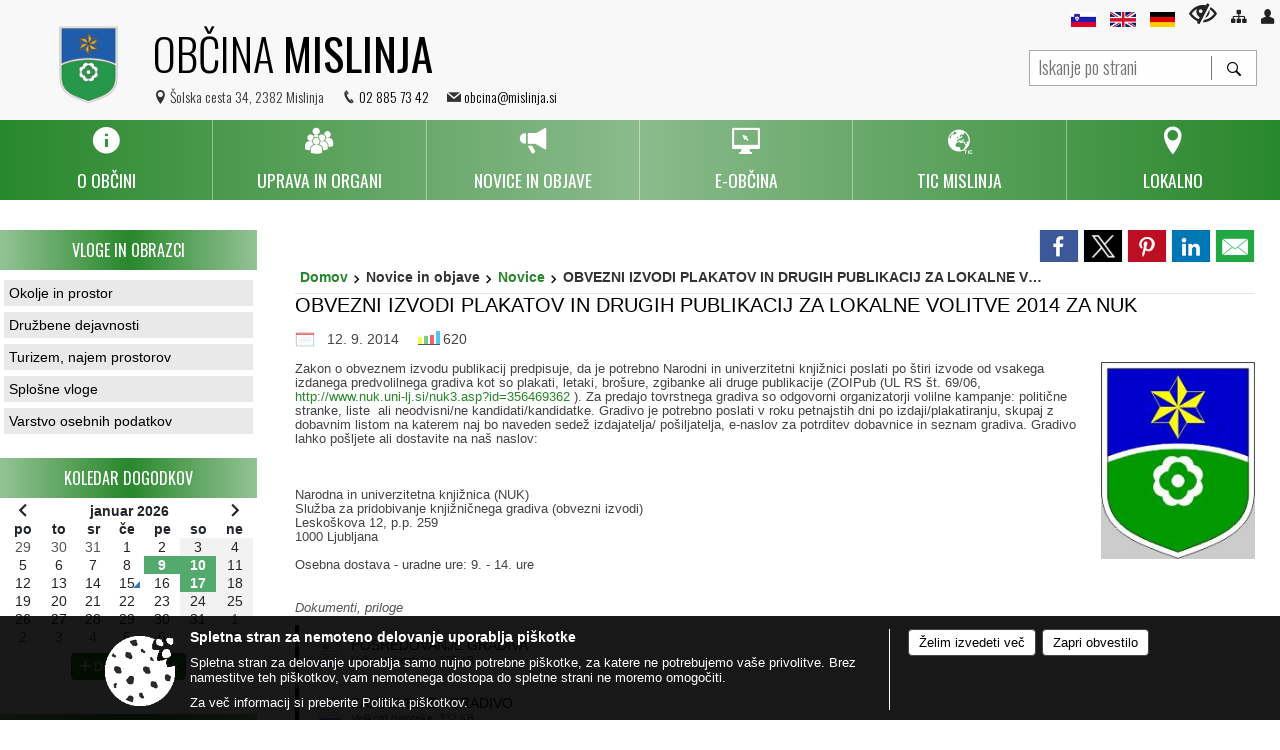

--- FILE ---
content_type: text/html; charset=utf-8
request_url: https://www.mislinja.si/objava/17994
body_size: 190365
content:



<!DOCTYPE html>
<html lang="sl">
<head prefix="og: https://ogp.me/ns#">
    <meta charset="utf-8" />
    <meta property="og:type" content="website" />
    <title>OBVEZNI IZVODI PLAKATOV IN DRUGIH PUBLIKACIJ ZA LOKALNE VOLITVE 2014 ZA NUK - mislinja.si</title>
    <meta property="og:title" content="OBVEZNI IZVODI PLAKATOV IN DRUGIH PUBLIKACIJ ZA LOKALNE VOLITVE 2014 ZA NUK - mislinja.si" />
    <meta property="fb:app_id" content="1414532895426376" />
    <meta name="copyright" content="Copyright Sigmateh, 2025. Vse pravice pridržane.">
    <meta name="author" content="E-občina">
    <meta name="description" content="Zakon o obveznem izvodu publikacij predpisuje, da je potrebno Narodni in univerzitetni knjižnici poslati po &amp;scaron;tiri izvode od vsakega izdanega predvolilnega gradiva kot so plakati, letaki, bro&amp;scaron;ure, zgibanke ali druge publikacije (ZOIPub (UL RS &amp;scaron;t. 69/06, http://www.nuk.uni-lj.si/nuk3.asp?id=356469362 ). Za predajo tovrstnega gradiva so odgovorni organizatorji volilne kampanje: politične stranke, liste  ali neodvisni/ne kandidati/kandidatke. Gradivo je potrebno poslati v roku..." />
    <meta property="og:description" content="Zakon o obveznem izvodu publikacij predpisuje, da je potrebno Narodni in univerzitetni knjižnici poslati po &amp;scaron;tiri izvode od vsakega izdanega predvolilnega gradiva kot so plakati, letaki, bro&amp;scaron;ure, zgibanke ali druge publikacije (ZOIPub (UL RS &amp;scaron;t. 69/06, http://www.nuk.uni-lj.si/nuk3.asp?id=356469362 ). Za predajo tovrstnega gradiva so odgovorni organizatorji volilne kampanje: politične stranke, liste  ali neodvisni/ne kandidati/kandidatke. Gradivo je potrebno poslati v roku..." />
    <meta name="keywords" content="novice, aktualno dogajanje, novice v regiji, obcinske novice, občinske novice, oglasna deska, dogajanje v obcini, dogajanje v občini, obcinska stran, občinska stran, novosti v obcini, novosti v občini, Mislinja, Občina Mislinja" />
    <meta name="viewport" content="width=device-width, initial-scale=1.0" />
        <meta name="facebook-domain-verification" content="m7mhu9pg7a9qdrpy2ccneuyjbixnpq" />
    
    
                    <meta property="og:url" content="https://www.mislinja.si/objava/17994" />
                    <meta property="og:image" content="http://www.mislinja.si/favicons/mislinja/mstile-150x150.png" />
                

            <link rel="shortcut icon" href="/favicons/mislinja/favicon.ico?v=7kxM7lPYPq">
        <link rel="canonical" href="https://www.mislinja.si/objava/17994" />
        <link rel="sitemap" type="application/xml" title="Sitemap" href="/sitemapxml">

    <script src="/bundles/jquerybasic?v=390"></script>

    <script src="/bundles/bootstrap?v=390"></script>


    <!--[if lte IE 9]>
        <link href="/Scripts/animateit/iefix?v=WVNPMo8DK8TNI_w7e8_RCm17J9vKRIQ26uWUHEE5Dy01" rel="stylesheet"/>

    <![endif]-->
    <link href="/Content/osnovno?v=390" rel="stylesheet"/>

    <link href="/Content/bootstrap/bootstrap.min.css?v=390" rel="stylesheet"/>


    <script type="text/javascript">
        window.addEventListener("DOMContentLoaded", function () {
            if (window.navigator.userAgent.indexOf("Trident/") > 0) {
                alert("Ker za brskanje uporabljate starejšo različico spletnega brskalnika, vse funkcionalnosti spletnega mesta morda ne bodo na voljo. Predlagamo, da namestite Microsoft EDGE, Mozilla Firefox, Google Chrome ali katerega od drugih sodobnih spletnih brskalnikov.");
            }
        });
    </script>

    <script class="structured-data-org" type="application/ld+json">
        {
        "@context":"https://schema.org",
        "@type":"Organization",
        "name":"Občina Mislinja",
        "legalName":"Občina Mislinja",
        "url":"https://www.mislinja.si",
        "logo":"https://e-obcina.si/Images/Grbi/mislinja.png",
        "contactPoint":
        {"@type":"ContactPoint","contactType":"Spletna stran Občine Mislinja","telephone":"[02 885 73 42]","email":"obcina@mislinja.si"}
        }
    </script>



        <link href="/Content/TinyMce/tinymce.min.css" rel="stylesheet" type="text/css" />

            <link href="/Content/Glave/advancedextended5.min.css" rel="stylesheet" type="text/css" />
        <link href="/Content/Personalized/90.min.css" rel="stylesheet" type="text/css" />


    <link rel="stylesheet" href="/Fonts/eoicons/eoicons.css" />

    
    <link href="/Content/Responsive/novica?v=StFp0hTnC6woZi59JX9mogjjEoQcv0xHXfZK_LtP9O01" rel="stylesheet"/>


</head>
<body class="subpage    sl-SI">


    <div id="menu_mobile">
        <div id="header">
            <a href="#menu-left" class="eoicons eoicon-list" style="left: 0;" title="Meni - levo" aria-label="Meni - levo"></a>

                <div id="mobile_languages">
                        <a  href="/Home?lang=sl">
                            <span class="flag sl-SI" title="Slovensko"></span>
                        </a>
                                                                <a  href="/objava/96044">
                            <span class="flag en-GB" title="English"></span>
                        </a>
                                            <a  href="/objava/96045">
                            <span class="flag de-DE" title="Deutsch"></span>
                        </a>
                                                                                                </div>
            
            <a href="#menu-right" class="eoicons eoicon-user2" style="right: 0;" title="Meni - desno" aria-label="Meni - desno"></a>

        </div>

        <nav id="menu-left" role="navigation" aria-label="Glavna navigacija">
            <ul>
                        <li>
                                    <span>O OBČINI</span>
                                                            <ul>
                                        <li>
                                                <span>Predstavitev občine</span>

                                                <ul>
                                                            <li><a href="/objave/175" target="_self">Splošna predstavitev</a></li>
                                                            <li><a href="/objave/347" target="_self">Vizitka občine</a></li>
                                                            <li><a href="/objave/172" target="_self">Naselja v občini</a></li>
                                                            <li><a href="/objave/191" target="_self">Občinski praznik</a></li>
                                                            <li><a href="/objave/187" target="_self">Simboli občine</a></li>
                                                </ul>
                                        </li>
                                        <li>
                                                <a href="/gdpr" target="_self">Varstvo osebnih podatkov</a>

                                        </li>
                                        <li>
                                                <a href="/katalogjavnegaznacaja" target="_self">Informacije javnega značaja</a>

                                        </li>
                                        <li>
                                                <a href="/objave/161" target="_self">Proračuni občine</a>

                                        </li>
                                        <li>
                                                <a href="/objava/96037" target="_self">Civilna zaščita</a>

                                        </li>
                                        <li>
                                                <a href="/objave/188" target="_self">Častni občani in prejemniki priznanj</a>

                                        </li>
                                        <li>
                                                <a href="/objave/185" target="_self">Občinski predpisi</a>

                                        </li>
                                        <li>
                                                <a href="/objave/177" target="_self">Strateški dokumenti</a>

                                        </li>
                                        <li>
                                                <a href="/objave/107" target="_self">Občinski prostorski akti</a>

                                        </li>
                                </ul>
                        </li>
                        <li>
                                    <span>UPRAVA IN ORGANI</span>
                                                            <ul>
                                        <li>
                                                <span>Občinska uprava</span>

                                                <ul>
                                                            <li><a href="/objave/230" target="_self">Imenik zaposlenih</a></li>
                                                            <li><a href="/objave/200" target="_self">Naloge in pristojnosti</a></li>
                                                </ul>
                                        </li>
                                        <li>
                                                <span>Župan</span>

                                                <ul>
                                                            <li><a href="/objave/176" target="_self">Predstavitev župana</a></li>
                                                            <li><a href="/objava/57288" target="_self">Komisije in odbori</a></li>
                                                </ul>
                                        </li>
                                        <li>
                                                <a href="/objave/294" target="_self">Podžupani</a>

                                        </li>
                                        <li>
                                                <span>Občinski svet</span>

                                                <ul>
                                                            <li><a href="/objave/229" target="_self">Sestava - člani</a></li>
                                                            <li><a href="/objave/76" target="_self">Seje (gradivo in zapisniki)</a></li>
                                                            <li><a href="/objave/131" target="_self">Potrjeni zapisniki sej občinskega sveta </a></li>
                                                            <li><a href="/objava/57315" target="_self">Statut in poslovnik</a></li>
                                                            <li><a href="http://www.lex-localis.info/KatalogInformacij/KatalogDrevo.aspx?SectionID=53a5d36e-f41e-41a2-b72e-c6c358e0cf25" target="_blank">Občinski predpisi</a></li>
                                                </ul>
                                        </li>
                                        <li>
                                                <span>Odbori in komisije</span>

                                                <ul>
                                                            <li><a href="/objave/115?subcategory=143" target="_self">Seznam komisij in odborov, ki jih imenuje občinski svet</a></li>
                                                            <li><a href="/objave/115?subcategory=148" target="_self">Seznam komisij in odborov, ki jih imenuje župan</a></li>
                                                            <li><a href="/objava/738426" target="_self">Potrjeni zapisniki sej odborov občinskega sveta</a></li>
                                                </ul>
                                        </li>
                                        <li>
                                                <a href="/objava/95694" target="_self">Nadzorni odbor</a>

                                        </li>
                                        <li>
                                                <a href="/objava/62254" target="_self">Občinska volilna komisija</a>

                                        </li>
                                        <li>
                                                <a href="/objava/57293" target="_self">Medobčinski inšpektorat</a>

                                        </li>
                                </ul>
                        </li>
                        <li>
                                    <span>NOVICE IN OBJAVE</span>
                                                            <ul>
                                        <li>
                                                <a href="/objave/8" target="_self">Novice</a>

                                        </li>
                                        <li>
                                                <a href="/objave/38" target="_self">Lokalni utrip</a>

                                        </li>
                                        <li>
                                                <a href="/objave/43" target="_self">Dogodki v občini</a>

                                        </li>
                                        <li>
                                                <a href="/objave/274" target="_self">Zapore cest</a>

                                        </li>
                                        <li>
                                                <a href="/objave/58" target="_self">Javni razpisi in naročila</a>

                                        </li>
                                        <li>
                                                <a href="/objave/46" target="_self">Projekti in investicije</a>

                                        </li>
                                        <li>
                                                <a href="/objave/63" target="_self">Občinski časopisi</a>

                                        </li>
                                        <li>
                                                <a href="/objave/76" target="_self">Seje občinskega sveta</a>

                                        </li>
                                </ul>
                        </li>
                        <li>
                                    <span>E-OBČINA</span>
                                                            <ul>
                                        <li>
                                                <a href="/objave/364" target="_self">Vloge in obrazci</a>

                                        </li>
                                        <li>
                                                <a href="/objave/391" target="_self">Predlogi in prijave</a>

                                        </li>
                                        <li>
                                                <a href="/objave/404" target="_self">Vprašajte - Občina odgovarja</a>

                                        </li>
                                </ul>
                        </li>
                        <li>
                                <a href="/" target="_self">
                                    <span>TIC MISLINJA</span>
                                </a>
                                                            <ul>
                                        <li>
                                                <a href="/objava/959454" target="_self">O nas</a>

                                        </li>
                                        <li>
                                                <a href="/objave/95" target="_self">Prenočišča</a>

                                        </li>
                                        <li>
                                                <a href="/objave/112" target="_self">Gostinstvo in kulinarika</a>

                                        </li>
                                        <li>
                                                <a href="/objave/91" target="_self">Turizem - znamenitosti</a>

                                        </li>
                                        <li>
                                                <a href="/files/custom/90/360VP/Obcina_Mislinja_MiT-360VP.html" target="_self">Virtualna panorama</a>

                                        </li>
                                        <li>
                                                <a href="/objave/104?subcategory=71" target="_self">Pohodne poti</a>

                                        </li>
                                </ul>
                        </li>
                        <li>
                                    <span>LOKALNO</span>
                                                            <ul>
                                        <li>
                                                <a href="/objave/49" target="_self">Društva v občini</a>

                                        </li>
                                        <li>
                                                <a href="/objave/48" target="_self">Vaške skupnosti</a>

                                        </li>
                                        <li>
                                                <a href="/objava/57302" target="_self">Gasilstvo v občini</a>

                                        </li>
                                        <li>
                                                <a href="/objave/51" target="_self">Javni zavodi in podjetja</a>

                                        </li>
                                        <li>
                                                <a href="/objave/53" target="_self">Pomembne številke</a>

                                        </li>
                                        <li>
                                                <a href="/objava/237259" target="_self">Mislinja zdravo mesto</a>

                                        </li>
                                        <li>
                                                <a href="/objave/171" target="_self">Lokacije defibrilatorjev</a>

                                        </li>
                                </ul>
                        </li>

            </ul>
        </nav>

        <nav id="menu-right" role="navigation" aria-label="Nastavitve">
            <ul>
                    <li>
                        <a id="login-link-mobile" href="/Prijava">Prijava</a>
                        <script type="text/javascript">
                            $(function () {
                                $("#login-link-mobile").prop("href", "/prijava?ReturnUrl=" + window.location.pathname);
                            });
                        </script>
                    </li>
                    <li>
                        <a href="/Registracija">Registracija</a>
                    </li>
            </ul>
        </nav>
    </div>
    <script type="text/javascript">
        $(function () {
            $("#menu-left .mm-btn_close").removeClass("mm-btn_close").addClass("mm-btn_search");
            $("#menu-left .mm-btn_search").attr("href", "javascript:void(0);");

            $(document).on("click", "#menu-left .mm-btn_search", function () {
                $("#menu-left .mm-searchfield").submit();
            });

            $("nav#menu-left .mm-navbars_top .mm-navbar .mm-btn_search").removeAttr("aria-owns"); // brez tega je celotna stran aria-hidden=true
        })



        document.addEventListener(
            "DOMContentLoaded", () => {
            new Mmenu("nav#menu-left", {
                "offCanvas": {
                    "position": "left-front"
                },
                "theme": "dark",
                "navbar": {
                    "title": "Glavni meni"
                },
                "navbars": [
                    {
                        "position": "top",
                        "content": [
                            "searchfield"
                        ]
                    }

,{"position": "bottom","content": ["<a class='eoicons eoicon-facebook' href='https://www.facebook.com/obcinamislinja/'></a>","<a class='eoicons eoicon-phone2' href='tel:02 885 73 42'></a>","<a class='eoicons eoicon-mail' href='mailto:obcina@mislinja.si'></a>"]}                ],
                "searchfield": {
                    placeholder: "Začni iskanje...",
                    title: "Za pričetek iskanja kliknite na puščico >",
                    noResults: "",
                    add: true,
                    search: false,
                    searchIn: "#abc123"
                }
            }, {
                "searchfield": {
                    "form": {
                        action: "/search",
                        method: "get"
                    },
                    "input": {
                        type: "text",
                        name: "search_term",
                        id: "searchform"
                    },
                    "submit": true
                }
            });

            new Mmenu("nav#menu-right", {
                "offCanvas": {
                    "position": "right-front"
                },
                "theme": "dark",
                "navbar": {
                    "title": "Uporabnik"
                }
            });

            if ($("#vsebina .modal").length > 0) {
                $.each($("#vsebina .modal"), function () {
                    $(this).appendTo("body");
                });
            }
        });
    </script>
    <style type="text/css">
        .mm-navbars.mm-navbars--bottom {
            font-size: 1.5rem;
        }
    </style>


<div id="head-container" class="headstyle-advancedextended5 d-print-none">
    <div id="glava">
        <a id="jump-to-main-content" href="#maincontent" aria-label="Skok na vsebino">Skok na vsebino</a>

        <div class="head-inner-container">
            <ul class="skrij_pod_715">
                    <li>
                        <a  href="/Home?lang=sl">
                            <img src="/Images/Design/Languages/si.png" alt="Slovenski" style="margin-top: 2px; height: 15px;" />
                        </a>
                    </li>
                                    <li>
                        <a  href="/objava/96044">
                            <img src="/Images/Design/Languages/en.png" alt="English" style="margin-top: 2px; height: 15px;" />
                        </a>
                    </li>
                                    <li>
                        <a  href="/objava/96045">
                            <img src="/Images/Design/Languages/de.png" alt="Deutsch" style="margin-top: 2px; height: 15px;" />
                        </a>
                    </li>
                                                                                                                    <li>
                        <a class="eoicons eoicon-blind" href="#" onclick="$('#bps_control').modal('show');" title="Uporabniki z različnimi oblikami oviranosti"></a>
                    </li>
                    <li>
                        <a class="eoicons eoicon-sitemap" href="/sitemap" title="Kazalo strani"></a>
                    </li>
                                    <li class="skrij_pod_715">
                        <a class="eoicons eoicon-user" id="login-link" href="/prijava" title="Prijava"></a>
                        <script type="text/javascript">
                            $(function () {
                                $("#login-link").prop("href", "/prijava?ReturnUrl=" + window.location.pathname);
                            });
                        </script>
                    </li>
            </ul>
            <div id="logo_container">
<div id="searchbar_header">
    <form id="search_form" method="GET" action="/search">
        <div>
            <input aria-label="Iskanje po strani" type="text" id="search_term" name="search_term" placeholder="Iskanje po strani" maxlength="100" title="Iskanje po strani" />
            <button aria-label="Išči" id="search_btn" type="submit" class="color1_border_left" value="">
                <span class="eoicons eoicon-search"></span>
            </button>
        </div>
    </form>
</div>

<script type="text/javascript">
    $(document).on("submit", "#search_form", function (e) {
        if ($("#search_form #search_term").val().length < 3) {
            e.preventDefault();
            alert("Iskalni niz mora biti dolg najmanj tri znake!");
        }
    });
</script>                <a href="/">
                        <img alt="Grb Občine Mislinja" id="logo" src="/Images/Grbi/mislinja.png" />
                                            <div class="municipality_name">
                            <span class="municipality_word">
Občina                            </span>
                            Mislinja
                        </div>
                </a>
<div id="short_contact_info">
        <div id="address">
            <label class="eoicons eoicon-location"></label>
            <span>Šolska cesta 34, 2382 Mislinja</span>
        </div>
            <div id="phone">
            <label class="eoicons eoicon-phone2"></label>
            <a href="tel:02 885 73 42">02 885 73 42</a>
        </div>
                <div id="email">
            <label class="eoicons eoicon-mail"></label>
                <a href="mailto:obcina@mislinja.si">obcina@mislinja.si</a>
        </div>
</div>                            </div>
            <div id="top_menu_container">
                <ul id="top_menu" class="skrij_pod_815">

                    

<li class="razteg"></li>
                </ul>
            </div>
        </div>
    </div>


    <div id="photo_swap">
        <div id="additional_element"></div>
    </div>

    <style type="text/css">
        #menu_desktop > div .MeniClass #main_menu > li {
            width: 16.6666666666667%;
        }
    </style>

        <div id="main_menu_container">
            
<div id="menu_desktop">
    <div>
        <div class="MeniClass" role="navigation" aria-label="Glavna navigacija">
            <ul id="main_menu" role="menubar">
                        <li role="none">
                                <a role="menuitem" href="javascript:void(0);" target="_self" class="menu_title" aria-haspopup="true" tabindex="0">
                                        <span class="menu_icon eoicons eoicon-info"></span>
                                    <span class="menu_title_text">O OBČINI</span>
                                </a>
                                                            <ul role="menu" class="menu_column color1_dark">
                                        <li role="none">
                                                <a role="menuitem" aria-haspopup="true" href="javascript:void(0);">Predstavitev občine</a>

                                                <ul role="menu" class="submenu" style="margin: 0; padding: 0;">
                                                            <li role="none"><a role="menuitem" href="/objave/175" target="_self">Splošna predstavitev</a></li>
                                                            <li role="none"><a role="menuitem" href="/objave/347" target="_self">Vizitka občine</a></li>
                                                            <li role="none"><a role="menuitem" href="/objave/172" target="_self">Naselja v občini</a></li>
                                                            <li role="none"><a role="menuitem" href="/objave/191" target="_self">Občinski praznik</a></li>
                                                            <li role="none"><a role="menuitem" href="/objave/187" target="_self">Simboli občine</a></li>
                                                </ul>
                                        </li>
                                        <li role="none">
                                                <a role="menuitem" aria-haspopup="false" href="/gdpr" target="_self">Varstvo osebnih podatkov</a>

                                        </li>
                                        <li role="none">
                                                <a role="menuitem" aria-haspopup="false" href="/katalogjavnegaznacaja" target="_self">Informacije javnega značaja</a>

                                        </li>
                                        <li role="none">
                                                <a role="menuitem" aria-haspopup="false" href="/objave/161" target="_self">Proračuni občine</a>

                                        </li>
                                        <li role="none">
                                                <a role="menuitem" aria-haspopup="false" href="/objava/96037" target="_self">Civilna zaščita</a>

                                        </li>
                                        <li role="none">
                                                <a role="menuitem" aria-haspopup="false" href="/objave/188" target="_self">Častni občani in prejemniki priznanj</a>

                                        </li>
                                        <li role="none">
                                                <a role="menuitem" aria-haspopup="false" href="/objave/185" target="_self">Občinski predpisi</a>

                                        </li>
                                        <li role="none">
                                                <a role="menuitem" aria-haspopup="false" href="/objave/177" target="_self">Strateški dokumenti</a>

                                        </li>
                                        <li role="none">
                                                <a role="menuitem" aria-haspopup="false" href="/objave/107" target="_self">Občinski prostorski akti</a>

                                        </li>
                                </ul>
                        </li>
                        <li role="none">
                                <a role="menuitem" href="javascript:void(0);" target="_self" class="menu_title" aria-haspopup="true" tabindex="0">
                                        <span class="menu_icon eoicons eoicon-users"></span>
                                    <span class="menu_title_text">UPRAVA IN ORGANI</span>
                                </a>
                                                            <ul role="menu" class="menu_column color1_dark">
                                        <li role="none">
                                                <a role="menuitem" aria-haspopup="true" href="javascript:void(0);">Občinska uprava</a>

                                                <ul role="menu" class="submenu" style="margin: 0; padding: 0;">
                                                            <li role="none"><a role="menuitem" href="/objave/230" target="_self">Imenik zaposlenih</a></li>
                                                            <li role="none"><a role="menuitem" href="/objave/200" target="_self">Naloge in pristojnosti</a></li>
                                                </ul>
                                        </li>
                                        <li role="none">
                                                <a role="menuitem" aria-haspopup="true" href="javascript:void(0);">Župan</a>

                                                <ul role="menu" class="submenu" style="margin: 0; padding: 0;">
                                                            <li role="none"><a role="menuitem" href="/objave/176" target="_self">Predstavitev župana</a></li>
                                                            <li role="none"><a role="menuitem" href="/objava/57288" target="_self">Komisije in odbori</a></li>
                                                </ul>
                                        </li>
                                        <li role="none">
                                                <a role="menuitem" aria-haspopup="false" href="/objave/294" target="_self">Podžupani</a>

                                        </li>
                                        <li role="none">
                                                <a role="menuitem" aria-haspopup="true" href="javascript:void(0);">Občinski svet</a>

                                                <ul role="menu" class="submenu" style="margin: 0; padding: 0;">
                                                            <li role="none"><a role="menuitem" href="/objave/229" target="_self">Sestava - člani</a></li>
                                                            <li role="none"><a role="menuitem" href="/objave/76" target="_self">Seje (gradivo in zapisniki)</a></li>
                                                            <li role="none"><a role="menuitem" href="/objave/131" target="_self">Potrjeni zapisniki sej občinskega sveta </a></li>
                                                            <li role="none"><a role="menuitem" href="/objava/57315" target="_self">Statut in poslovnik</a></li>
                                                            <li role="none"><a role="menuitem" href="http://www.lex-localis.info/KatalogInformacij/KatalogDrevo.aspx?SectionID=53a5d36e-f41e-41a2-b72e-c6c358e0cf25" target="_blank">Občinski predpisi</a></li>
                                                </ul>
                                        </li>
                                        <li role="none">
                                                <a role="menuitem" aria-haspopup="true" href="javascript:void(0);">Odbori in komisije</a>

                                                <ul role="menu" class="submenu" style="margin: 0; padding: 0;">
                                                            <li role="none"><a role="menuitem" href="/objave/115?subcategory=143" target="_self">Seznam komisij in odborov, ki jih imenuje občinski svet</a></li>
                                                            <li role="none"><a role="menuitem" href="/objave/115?subcategory=148" target="_self">Seznam komisij in odborov, ki jih imenuje župan</a></li>
                                                            <li role="none"><a role="menuitem" href="/objava/738426" target="_self">Potrjeni zapisniki sej odborov občinskega sveta</a></li>
                                                </ul>
                                        </li>
                                        <li role="none">
                                                <a role="menuitem" aria-haspopup="false" href="/objava/95694" target="_self">Nadzorni odbor</a>

                                        </li>
                                        <li role="none">
                                                <a role="menuitem" aria-haspopup="false" href="/objava/62254" target="_self">Občinska volilna komisija</a>

                                        </li>
                                        <li role="none">
                                                <a role="menuitem" aria-haspopup="false" href="/objava/57293" target="_self">Medobčinski inšpektorat</a>

                                        </li>
                                </ul>
                        </li>
                        <li role="none">
                                <a role="menuitem" href="javascript:void(0);" target="_self" class="menu_title" aria-haspopup="true" tabindex="0">
                                        <span class="menu_icon eoicons eoicon-megaphone"></span>
                                    <span class="menu_title_text">NOVICE IN OBJAVE</span>
                                </a>
                                                            <ul role="menu" class="menu_column color1_dark">
                                        <li role="none">
                                                <a role="menuitem" aria-haspopup="false" href="/objave/8" target="_self">Novice</a>

                                        </li>
                                        <li role="none">
                                                <a role="menuitem" aria-haspopup="false" href="/objave/38" target="_self">Lokalni utrip</a>

                                        </li>
                                        <li role="none">
                                                <a role="menuitem" aria-haspopup="false" href="/objave/43" target="_self">Dogodki v občini</a>

                                        </li>
                                        <li role="none">
                                                <a role="menuitem" aria-haspopup="false" href="/objave/274" target="_self">Zapore cest</a>

                                        </li>
                                        <li role="none">
                                                <a role="menuitem" aria-haspopup="false" href="/objave/58" target="_self">Javni razpisi in naročila</a>

                                        </li>
                                        <li role="none">
                                                <a role="menuitem" aria-haspopup="false" href="/objave/46" target="_self">Projekti in investicije</a>

                                        </li>
                                        <li role="none">
                                                <a role="menuitem" aria-haspopup="false" href="/objave/63" target="_self">Občinski časopisi</a>

                                        </li>
                                        <li role="none">
                                                <a role="menuitem" aria-haspopup="false" href="/objave/76" target="_self">Seje občinskega sveta</a>

                                        </li>
                                </ul>
                        </li>
                        <li role="none">
                                <a role="menuitem" href="javascript:void(0);" target="_self" class="menu_title" aria-haspopup="true" tabindex="0">
                                        <span class="menu_icon eoicons eoicon-eservices2"></span>
                                    <span class="menu_title_text">E-OBČINA</span>
                                </a>
                                                            <ul role="menu" class="menu_column color1_dark">
                                        <li role="none">
                                                <a role="menuitem" aria-haspopup="false" href="/objave/364" target="_self">Vloge in obrazci</a>

                                        </li>
                                        <li role="none">
                                                <a role="menuitem" aria-haspopup="false" href="/objave/391" target="_self">Predlogi in prijave</a>

                                        </li>
                                        <li role="none">
                                                <a role="menuitem" aria-haspopup="false" href="/objave/404" target="_self">Vprašajte - Občina odgovarja</a>

                                        </li>
                                </ul>
                        </li>
                        <li role="none">
                                <a role="menuitem" href="/" target="_self" class="menu_title" aria-haspopup="true" tabindex="0">
                                        <span class="menu_icon eoicons eoicon-TIC"></span>
                                    <span>
                                            <span class="menu_title_text">TIC MISLINJA</span>
                                    </span>
                                </a>
                                                            <ul role="menu" class="menu_column color1_dark">
                                        <li role="none">
                                                <a role="menuitem" aria-haspopup="false" href="/objava/959454" target="_self">O nas</a>

                                        </li>
                                        <li role="none">
                                                <a role="menuitem" aria-haspopup="false" href="/objave/95" target="_self">Prenočišča</a>

                                        </li>
                                        <li role="none">
                                                <a role="menuitem" aria-haspopup="false" href="/objave/112" target="_self">Gostinstvo in kulinarika</a>

                                        </li>
                                        <li role="none">
                                                <a role="menuitem" aria-haspopup="false" href="/objave/91" target="_self">Turizem - znamenitosti</a>

                                        </li>
                                        <li role="none">
                                                <a role="menuitem" aria-haspopup="false" href="/files/custom/90/360VP/Obcina_Mislinja_MiT-360VP.html" target="_self">Virtualna panorama</a>

                                        </li>
                                        <li role="none">
                                                <a role="menuitem" aria-haspopup="false" href="/objave/104?subcategory=71" target="_self">Pohodne poti</a>

                                        </li>
                                </ul>
                        </li>
                        <li role="none">
                                <a role="menuitem" href="javascript:void(0);" target="_self" class="menu_title" aria-haspopup="true" tabindex="0">
                                        <span class="menu_icon eoicons eoicon-location"></span>
                                    <span class="menu_title_text">LOKALNO</span>
                                </a>
                                                            <ul role="menu" class="menu_column color1_dark">
                                        <li role="none">
                                                <a role="menuitem" aria-haspopup="false" href="/objave/49" target="_self">Društva v občini</a>

                                        </li>
                                        <li role="none">
                                                <a role="menuitem" aria-haspopup="false" href="/objave/48" target="_self">Vaške skupnosti</a>

                                        </li>
                                        <li role="none">
                                                <a role="menuitem" aria-haspopup="false" href="/objava/57302" target="_self">Gasilstvo v občini</a>

                                        </li>
                                        <li role="none">
                                                <a role="menuitem" aria-haspopup="false" href="/objave/51" target="_self">Javni zavodi in podjetja</a>

                                        </li>
                                        <li role="none">
                                                <a role="menuitem" aria-haspopup="false" href="/objave/53" target="_self">Pomembne številke</a>

                                        </li>
                                        <li role="none">
                                                <a role="menuitem" aria-haspopup="false" href="/objava/237259" target="_self">Mislinja zdravo mesto</a>

                                        </li>
                                        <li role="none">
                                                <a role="menuitem" aria-haspopup="false" href="/objave/171" target="_self">Lokacije defibrilatorjev</a>

                                        </li>
                                </ul>
                        </li>
                <li class="razteg"></li>
            </ul>
        </div>
    </div>
</div>
        </div>
</div>

<script type="text/javascript">
    $(function () {
        if ($('#main_menu_container #main_menu ul').length > 0) {
            new Menubar($('#main_menu_container #main_menu').get(0)).init();
        }


        if ($(window).width() < 815) {
            $("#menu_mobile").show();
        }
    });

    $(window).resize(function () {
        if ($(window).width() < 815) {
            $("#menu_mobile").show();
        } else {
            $("#menu_mobile").hide();
        }
    });
</script>

        <link href="/Content/Stili/osnovni4.min.css" rel="stylesheet" type="text/css" />

    

    <div id="sidebar">



            <div id="bps-popup" class="skrij_nad_815 d-print-none">
                <div>
                    <a href="#" onclick="$('#bps_control').modal('show');" class="eoicons eoicon-eye" title="Uporabniki z različnimi oblikami oviranosti"></a>
                </div>
            </div>
    </div>
    <div id="vsebina" data-id="17994">
            <div id="middle-column" class="margin-left-menu " role="main">
                <a name="maincontent"></a>
                  




    <div class="spodnja_crta osrednji_vsebina" style="overflow: visible;">
        

<div class="social_row d-print-none">
    <div class="social-group">
        <div class="title">Deli s prijatelji</div>
        <div class="plugins">
            <button type="button" class="social-facebook image-effect-1" role="link" title="Deli na omrežju Facebook" onclick="window.open('http://www.facebook.com/sharer.php?u=https://www.mislinja.si/objava/17994', 'mywin' ,'left=50,top=50,width=600,height=350,toolbar=0'); return false;"></button>
            <button type="button" class="social-x image-effect-1" role="link" title="Deli na omrežju Twitter" onclick="window.open('https://twitter.com/intent/tweet?text=OBVEZNI IZVODI PLAKATOV IN DRUGIH PUBLIKACIJ ZA LOKALNE VOLITVE 2014 ZA NUK - mislinja.si&amp;url=https://www.mislinja.si/objava/17994;via=E-obcina.si', 'mywin' ,'left=50,top=50,width=600,height=350,toolbar=0'); return false;"></button>
            <button type="button" class="social-pinterest image-effect-1" role="link" title="Deli na omrežju Pinterest" onclick="window.open('http://pinterest.com/pin/create/button/?url=https://www.mislinja.si/objava/17994&amp;media=https://www.e-obcina.si/favicons/mislinja/mstile-150x150.png', 'mywin' ,'left=50,top=50,width=600,height=350,toolbar=0'); return false;"></button>
            <button type="button" class="social-linkedin image-effect-1" role="link" title="Deli na omrežju LinkedIn" onclick="window.open('http://www.linkedin.com/shareArticle?mini=true&url=https://www.mislinja.si/objava/17994&amp;media=https://www.e-obcina.si/favicons/mislinja/mstile-150x150.png', 'mywin' ,'left=50,top=50,width=600,height=350,toolbar=0'); return false;"></button>
            <button type="button" class="social-mail image-effect-1" role="link" title="Pošlji po e-pošti" onclick="window.open('mailto:?subject=OBVEZNI IZVODI PLAKATOV IN DRUGIH PUBLIKACIJ ZA LOKALNE VOLITVE 2014 ZA NUK - mislinja.si&body=https://www.mislinja.si/objava/17994&amp;');"></button>
        </div>
    </div>
</div><input id="current_content_id" name="current_content_id" type="hidden" value="1585" /><div id="current-location" class="d-print-none colored_links">
    <div>
        <a style="overflow: hidden; display: inline-block;" href="/">Domov</a>
 <span style="overflow: hidden;">Novice in objave</span> <a style="overflow: hidden; display: inline-block;" href="/objave/8">Novice</a>         <span id="current-location-title" class="odreziTekstDodajTriPike">OBVEZNI IZVODI PLAKATOV IN DRUGIH PUBLIKACIJ ZA LOKALNE VOLITVE 2014 ZA NUK</span>    </div>
</div>
    <h1 id="main_title">

OBVEZNI IZVODI PLAKATOV IN DRUGIH PUBLIKACIJ ZA LOKALNE VOLITVE 2014 ZA NUK    </h1>




            <div id="short_info">
                    <span style="padding-right: 15px;"><span class="emunicipality-calendar-icon emunicipality-calendar-icon-md" data-bs-toggle="tooltip" title="Datum objave"></span>12. 9. 2014</span>
                                                    <span style="padding-right: 15px;"><span class="emunicipality-stat-icon emunicipality-stat-icon-md" data-bs-toggle="tooltip" title="Število ogledov (podatek se osveži vsakih 15 minut)"></span>620</span>
            </div>



        <ul class="main-post-tabs nav nav-tabs mt-3" style="clear: left; display: none;">
                        <li class="nav-item">
                <a class="nav-link active" data-id="category_default" data-bs-toggle="tab" href="#category_default">
Osnovni podatki                </a>
            </li>
                    </ul>

        <input id="current_page" name="current_page" type="hidden" value="1" />
        <input id="current_tab" name="current_tab" type="hidden" value="" />

        <div class="tab-content" style="clear: left;">
            <div id="category_default" class="tab-pane active">
                



<div class="details_category_8" style="margin-top: 15px; clear: both;">
                    <div id="cover_image" style="float: right;">
                    <figcaption itemprop="caption description">
                        <a href="/Datoteke/Slike/Novice/17994/l_17994_1.jpg" rel="picture[gallery]" class="image-container">
                            <img alt="" aria-hidden="true" src="/Datoteke/Slike/Novice/17994/l_17994_1.jpg" style="max-width: 169px; padding: 0 0 15px 15px;" />
                        </a>
                    </figcaption>
                </div>





<script type="text/javascript">
    $(function () {
        $('.podrobnosti').filter(function () {
            return $.trim($(this).text()).length == 0;
        }).remove();
    });
</script>
            <div style="">
                
                    <div class="opis obogatena_vsebina colored_links">
                        
                        <p>Zakon o obveznem izvodu publikacij predpisuje, da je potrebno Narodni in univerzitetni knjižnici poslati po &scaron;tiri izvode od vsakega izdanega predvolilnega gradiva kot so plakati, letaki, bro&scaron;ure, zgibanke ali druge publikacije (ZOIPub (UL RS &scaron;t. 69/06, <a href="http://www.nuk.uni-lj.si/nuk3.asp?id=356469362">http://www.nuk.uni-lj.si/nuk3.asp?id=356469362</a> ). Za predajo tovrstnega gradiva so odgovorni organizatorji volilne kampanje: politične stranke, liste &nbsp;ali neodvisni/ne kandidati/kandidatke. Gradivo je potrebno poslati v roku petnajstih dni po izdaji/plakatiranju, skupaj z dobavnim listom na katerem naj bo naveden sedež izdajatelja/ po&scaron;iljatelja, e-naslov za potrditev dobavnice in seznam gradiva. Gradivo lahko po&scaron;ljete ali dostavite na na&scaron; naslov:</p>
<p>&nbsp;</p>
<p>Narodna in univerzitetna knjižnica (NUK)<br />Služba za pridobivanje knjižničnega gradiva (obvezni izvodi)<br />Lesko&scaron;kova 12, p.p. 259<br />1000 Ljubljana</p>
<p>Osebna dostava - uradne ure: 9. - 14. ure</p>
                    </div>

            </div>
            <div style="">
                

<div class="priloge">
                <div class="category ">
                        <h4 class="title mb-0" onclick="$(this).parent().toggleClass('shrink');">
                            Dokumenti, priloge 

                        </h4>
                    <div class="category_details"></div>
                        <div class="click_for_more" onclick="$(this).parent().toggleClass('shrink');">Klikni tukaj za prikaz prilog</div>

                        <div class="files">
                                <a class="custom_effect_1" href="/DownloadFile?id=24558" title="POSREDOVANJE GRADIVA" target="_blank">
                                    <div class="icon_container">
                                        <img src="/Images/Design/Priloge/priloga_doc.png" alt="Priloga" />
                                    </div>
                                    <div class="details_container">
                                        <div class="title">POSREDOVANJE GRADIVA</div>
                                        <div class="filesize">Velikost datoteke: 325 KB</div>
                                                                            </div>
                                </a>
                        </div>
                        <div class="files">
                                <a class="custom_effect_1" href="/DownloadFile?id=24559" title="ZAHTEVEK ZA GRADIVO" target="_blank">
                                    <div class="icon_container">
                                        <img src="/Images/Design/Priloge/priloga_doc.png" alt="Priloga" />
                                    </div>
                                    <div class="details_container">
                                        <div class="title">ZAHTEVEK ZA GRADIVO</div>
                                        <div class="filesize">Velikost datoteke: 332 KB</div>
                                                                            </div>
                                </a>
                        </div>
                </div>
</div>
            </div>
            <div style="">
                



<div class="gallery gallery_big">

</div>
            </div>
            <div style="">
                

<div class="priloge">
</div>
            </div>



    

    



    



    
    

    

</div>


<link href="/Content/prettyphoto?v=Ni9Ui5ITfpqR7CsZ3wLjkofZnACGbCMJpy2-Ah50X4A1" rel="stylesheet"/>

<script src="/bundles/prettyphoto?v=nOAa94hOdnOlTveHTEXlwqH1mFhaoTAWhY6beQyUerU1"></script>


<script type="text/javascript">
    $(function() {
        $("a[rel^='picture']").magnificPopup({type:'image', gallery: { enabled: true } });
    });
</script>
            </div>
                    </div>
    </div>


<script type="text/javascript">
    $(function () {
        $(".main-post-tabs").each(function () {
            if ($(this).find('> li').length > 1) {
                $(this).css("display", "flex");
            }
        });

        initBootstrapTooltips();

        var hash = window.location.hash.substr(1);
        if (hash != "") {
            $('.nav-tabs a[href="#' + hash + '"]').tab('show');
        }

        $("body").addClass("single_post");
    });

    $('.main-post-tabs a').click(function (e) {
        if ($(this).data("id").substring(0, 8) == "category") {
            $("#current_tab").val($(this).data("id").substring(8));
            window.location.hash = $(this).data("id"); // spremenimo hash v url-ju zaradi povratka na isto stran (npr. iz seje komisije nazaj na komisijo)
            $('html, body').animate({ scrollTop: '0px' }, 300);
        }
    });

    function UpdateList() {
        $('.main-post-tabs a[href="#category' + ($("#current_tab").val() != '' ? $("#current_tab").val() : 0) + '"]').tab('show');
        $("#category" + ($("#current_tab").val() != '' ? $("#current_tab").val() : 0)).html('<div class="loading_svg_1"></div>');
        $.ajax({
            url: "/GetPosts",
            type: "POST",
            cache: false,
            data: {
                page: $("#current_page").val(),
                related_post_id: 17994,
                eo_id: 90,
                municipality_id: 90,
                category_id: $("#current_tab").val()
            },
            success: function (response) {
                $("#category" + ($("#current_tab").val() != '' ? $("#current_tab").val() : 0)).html(response);
            }
        });
    }

    
</script>
            </div>
            <div id="side-menu">
                    <div id="left-column" role="navigation" aria-label="Levo stransko področje">




<div class="menuBoxListGrouped menuBox custom_class_vloge">
        <h2 class="box-header color1">
            <a href="/objave/364">Vloge in obrazci</a>
        </h2>
    <div class="box-content">

            <button class="title" onclick="$('.menuBoxListGrouped .box-content #category16860').toggle(300);">Okolje in prostor</button>
            <ul id="category16860" class="details" style="display: none;">
                    <li>
                        <a href="/objava/399826">
                            <div class="odreziTekstDodajTriPike">
                                Vloga za rabo javnih površin in plakatiranja (prijava taksne obveznosti)
                            </div>
                        </a>
                    </li>
                    <li>
                        <a href="/objava/399827">
                            <div class="odreziTekstDodajTriPike">
                                Vloga - pobuda za izvedbo postopka lokacijske preveritve 138. člen ZUreP-3
                            </div>
                        </a>
                    </li>
                    <li>
                        <a href="/objava/658594">
                            <div class="odreziTekstDodajTriPike">
                                Zahteva za izdajo lokacijske informacije
                            </div>
                        </a>
                    </li>
                    <li>
                        <a href="/objava/584277">
                            <div class="odreziTekstDodajTriPike">
                                Vloga za dovolitev pokopa oziroma raztrosa pepela pokojnika zunaj pokopališča
                            </div>
                        </a>
                    </li>
                    <li>
                        <a href="/objava/532816">
                            <div class="odreziTekstDodajTriPike">
                                Vloga za izdajo soglasja za ureditev priključka na občinsko cesto
                            </div>
                        </a>
                    </li>
                    <li>
                        <a href="/objava/532819">
                            <div class="odreziTekstDodajTriPike">
                                Vloga za izdajo soglasja za gradnjo in rekonstrukcijo stavb, gradbeno inženirskih in drugih vrst objektov in naprav v varovalnem pasu prometne površine
                            </div>
                        </a>
                    </li>
                    <li>
                        <a href="/objava/399818">
                            <div class="odreziTekstDodajTriPike">
                                Vloga za odmero komunalnega prispevka
                            </div>
                        </a>
                    </li>
                    <li>
                        <a href="/objava/399824">
                            <div class="odreziTekstDodajTriPike">
                                Vloga za oprostitev plačila nadomestila za uporabo stavbnega zemljišča za prvih 5 let po vselitvi v novo zgrajen stanovanjski objekt
                            </div>
                        </a>
                    </li>
                    <li>
                        <a href="/objava/1086269">
                            <div class="odreziTekstDodajTriPike">
                                Vloga za oprostitev plačila nadomestila za uporabo stavbnega zemljišča (NUSZ) za zavezance z nižjimi dohodki in prejemniki socialnih transferov
                            </div>
                        </a>
                    </li>
                    <li>
                        <a href="/objava/399821">
                            <div class="odreziTekstDodajTriPike">
                                Vloga za zaporo občinske ceste zaradi prireditve
                            </div>
                        </a>
                    </li>
                    <li>
                        <a href="/objava/399822">
                            <div class="odreziTekstDodajTriPike">
                                Vloga za izdajo dovoljenja za popolno ali delno zaporo ceste
                            </div>
                        </a>
                    </li>
                    <li>
                        <a href="/objava/399823">
                            <div class="odreziTekstDodajTriPike">
                                Obrazec za predlagano spremembo namenske rabe zemljišča - pravne osebe
                            </div>
                        </a>
                    </li>
                    <li>
                        <a href="/objava/399828">
                            <div class="odreziTekstDodajTriPike">
                                Obrazec za predlagano spremembo namenske rabe zemljišča - fizične osebe
                            </div>
                        </a>
                    </li>
                    <li>
                        <a href="/objava/399825">
                            <div class="odreziTekstDodajTriPike">
                                Vloga za izdajo izjave o uveljavljanju predkupne pravice občine
                            </div>
                        </a>
                    </li>
            </ul>
            <button class="title" onclick="$('.menuBoxListGrouped .box-content #category16861').toggle(300);">Družbene dejavnosti</button>
            <ul id="category16861" class="details" style="display: none;">
                    <li>
                        <a href="/objava/399812">
                            <div class="odreziTekstDodajTriPike">
                                Vloga za denarno pomoč za novorojence v Občini Mislinja
                            </div>
                        </a>
                    </li>
                    <li>
                        <a href="/objava/555340">
                            <div class="odreziTekstDodajTriPike">
                                Prijava taksne obveznosti
                            </div>
                        </a>
                    </li>
                    <li>
                        <a href="/objava/399816">
                            <div class="odreziTekstDodajTriPike">
                                Prijava javne prireditve
                            </div>
                        </a>
                    </li>
                    <li>
                        <a href="/objava/399814">
                            <div class="odreziTekstDodajTriPike">
                                Vloga za prijavo obratovalnega časa gostinskega obrata ali kmetije
                            </div>
                        </a>
                    </li>
                    <li>
                        <a href="/objava/399813">
                            <div class="odreziTekstDodajTriPike">
                                Vloga za uveljavljanje pravic iz javnih sredstev (pristojen Center za socialno delo)
                            </div>
                        </a>
                    </li>
            </ul>
            <button class="title" onclick="$('.menuBoxListGrouped .box-content #category16862').toggle(300);">Turizem, najem prostorov</button>
            <ul id="category16862" class="details" style="display: none;">
                    <li>
                        <a href="/objava/399805">
                            <div class="odreziTekstDodajTriPike">
                                Vloga za najem večnamenske dvorane Lopan in drugih pripadajočih prostorov
                            </div>
                        </a>
                    </li>
                    <li>
                        <a href="/objava/722316">
                            <div class="odreziTekstDodajTriPike">
                                Vloga za uporabo športne dvorane Center za zdravje in šport Mislinja in telovadnice pri OŠ Mislinja
                            </div>
                        </a>
                    </li>
                    <li>
                        <a href="/objava/671122">
                            <div class="odreziTekstDodajTriPike">
                                Vloga za najem prostorov v Kulturnem domu Šentilj
                            </div>
                        </a>
                    </li>
            </ul>
            <button class="title" onclick="$('.menuBoxListGrouped .box-content #category16863').toggle(300);">Splošne vloge</button>
            <ul id="category16863" class="details" style="display: none;">
                    <li>
                        <a href="/objava/399809">
                            <div class="odreziTekstDodajTriPike">
                                Vloga za prijavo zapuščene živali
                            </div>
                        </a>
                    </li>
                    <li>
                        <a href="/objava/399810">
                            <div class="odreziTekstDodajTriPike">
                                Vloga za pridobitev informacije javnega značaja
                            </div>
                        </a>
                    </li>
                    <li>
                        <a href="/objava/581385">
                            <div class="odreziTekstDodajTriPike">
                                Prijava medobčinskemu inšpektoratu
                            </div>
                        </a>
                    </li>
            </ul>
            <button class="title" onclick="$('.menuBoxListGrouped .box-content #category16864').toggle(300);">Varstvo osebnih podatkov</button>
            <ul id="category16864" class="details" style="display: none;">
                    <li>
                        <a href="/objava/399830">
                            <div class="odreziTekstDodajTriPike">
                                Zahteva za seznanitev z osebnimi podatki
                            </div>
                        </a>
                    </li>
                    <li>
                        <a href="/objava/399831">
                            <div class="odreziTekstDodajTriPike">
                                Zahtevek za popravek, izbris, prenos ali omejitev obdelovanja osebnih podatkov
                            </div>
                        </a>
                    </li>
            </ul>
    </div>
</div>

<div class="boxEventsCalendar menuBox" >
        <h2 class="box-header color1">
            <a href="/dogodki">Koledar dogodkov</a>
        </h2>
    <div id="calendar885531" class="box-content">
        <div id="graphiccalendar"><div class="calendar_popup" style="position: absolute; z-index: 1000; background-color: #FFF; display: none;"></div></div>
            <a id="add_localLife_event" class="btn btn-sm btn-custombgcolor mt-2" href="/manage">
                <span class="eoicons eoicon-plus"></span> <span>Dodaj dogodek</span>
            </a>
    </div>
</div>



<script type="text/javascript">
    $(function () {
        function registerOpenSameDayEvent() {
            // since dp.change doesn't trigger if the date doesn't change, we have to check ourself
            $("#calendar885531 #graphiccalendar .datepicker .datepicker-days td.day.active").click(function () {
                location.href = '/EventsOnDate?date=' + $('#calendar885531 #graphiccalendar').data("DateTimePicker").viewDate().format('DD.MM.YYYY');
            });
        }

        $('#calendar885531 #graphiccalendar').on('dp.change', function (e) {
            var dateTimePicker = $(this).data("DateTimePicker");
            if (typeof dateTimePicker !== 'undefined') {
                location.href = '/EventsOnDate?date=' + dateTimePicker.viewDate().format('DD.MM.YYYY');
            }
        });

        $('#calendar885531 #graphiccalendar').on('dp.show', function (e) {
            registerOpenSameDayEvent();
        });

        $('#calendar885531 #graphiccalendar').on('dp.update', function (e) {
            if (e.change == 'M' || e.change == 'YYYY') {
                refreshEventsCalendar(e.viewDate._d);
            }
        });

        refreshEventsCalendar(new Date());

        let events = [];
        function refreshEventsCalendar(date) {
            let new_date = date;
            $.ajax({
                context: this,
                url: "/GetEvents",
                type: "GET",
                data: {
                    year: date.getFullYear(),
                    month: date.getMonth() + 1,
                    num_of_days_tolerance: 7
                                    },
                cache: false,
                success: function (response) {
                    if (typeof $('#calendar885531 #graphiccalendar').data("DateTimePicker") !== 'undefined') {
                        $('#calendar885531 #graphiccalendar').data("DateTimePicker").destroy();
                    }

                    let enabled_dates = [];
                    let disabled_days = [];
                    events = [];

                    if (response.disabled) {
                        jQuery.each(response.disabled_days, function () {
                            disabled_days.push(moment(this.toString()));
                        });
                    } else {
                        jQuery.each(response.events, function () {
                            enabled_dates.push(moment(this.formatted_datetime.toString()));
                            events.push([moment(this.formatted_datetime.toString()).format('DD.MM.YYYY'), moment(this.datetime.toString()).format('H.mm'), this.title, this.location]);
                        });
                    }

                    if (response.disabled) {
                        $('#calendar885531 #graphiccalendar').datetimepicker({
                            inline: true,
                            locale: 'sl',
                            format: 'dd.MM.yyyy',
                            defaultDate: moment("1." + (new_date.getMonth() + 1) + "." + new_date.getFullYear(), "DD.MM.YYYY"),
                            disabledDates: disabled_days
                        });
                    } else {
                        $('#calendar885531 #graphiccalendar').datetimepicker({
                            inline: true,
                            locale: 'sl',
                            format: 'dd.MM.yyyy',
                            defaultDate: moment("1." + (new_date.getMonth() + 1) + "." + new_date.getFullYear(), "DD.MM.YYYY"),
                            enabledDates: enabled_dates
                        });
                    }
                }
            });
        }

        $(document).on("mouseenter", "#calendar885531 #graphiccalendar .day:not(.disabled)", function (e) {
            $("#calendar885531 #graphiccalendar .calendar_popup").show();

            let day = $(this).data("day").replace(" ", "").replace(" ", "");
            let events_result = "";

            $.each(events, function () {
                if (day == this[0] || day.replace('/', '.').replace('/', '.') == this[0]) {
                    events_result += "<li>" + (this[1] != "0.00" ? this[1] + ": " : "") + this[2] + "<div style=\"color: #999;\">" + (this[3] == null ? '' : this[3]) + "</div></li>";
                }
            });

            let popup_container = "<div class=\"title color1_85transparency\">" + day + "</div><ul>" + events_result + "</ul>";
            $("#calendar885531 #graphiccalendar .calendar_popup").html(popup_container);

            $("#calendar885531 #graphiccalendar .calendar_popup").css("left", $(this).position().left);
            $("#calendar885531 #graphiccalendar .calendar_popup").css("top", $(this).position().top - $("#calendar885531 #graphiccalendar .calendar_popup").height());
        });

        $(document).on("mouseleave", "#calendar885531 #graphiccalendar .day:not(.disabled)", function () {
            $("#calendar885531 #graphiccalendar .calendar_popup").hide();
        });
    });
</script>
<div class="menuBoxEvents menuBox custom_class_events_region">
        <h2 class="box-header color1">
            <a href="/dogodki?region_id=3&amp;municipality_id=0">Dogodki v regiji</a>
        </h2>
    <div class="box-content">
            <ul>
                    <li>
                        <div class="date_container">
                            <div class="day">15</div>
                            <div class="month">jan</div>
                        </div>
                        <div class="details">
                            <a href="https://www.ravne.si/objava/1172975" target=_blank>
                                <div class="odreziTekstDodajTriPike title" style="padding-top: 3px;">Razstava Miha Štrukelj: Ohlajanja</div>
                                <div class="location" style="min-height: 17px;">
                                    Galerija Ravne, Partizanska cesta 8, Ravne na Koroškem
                                </div>
                            </a>
                        </div>
                    </li>
                    <li>
                        <div class="date_container">
                            <div class="day">15</div>
                            <div class="month">jan</div>
                        </div>
                        <div class="details">
                            <a href="https://www.ravne.si/objava/1212850" target=_blank>
                                <div class="odreziTekstDodajTriPike title" style="padding-top: 3px;">Stripovski razpis NAPAČNA NOTA ali zgodba o sprejemanju drugačnosti</div>
                                <div class="location" style="min-height: 17px;">
                                    Koroška osrednja knjižnica dr. Franca Sušnika , Na gradu 1, Ravne na Koroškem
                                </div>
                            </a>
                        </div>
                    </li>
                    <li>
                        <div class="date_container">
                            <div class="day">16</div>
                            <div class="month">jan</div>
                        </div>
                        <div class="details">
                            <a href="https://www.ravne.si/objava/1212604" target=_blank>
                                <div class="odreziTekstDodajTriPike title" style="padding-top: 3px;">Družabne igre - karte</div>
                                <div class="location" style="min-height: 17px;">
                                    Koroški medgeneracijski center, Trg svobode 20, Ravne na Koroškem
                                </div>
                            </a>
                        </div>
                    </li>
                    <li>
                        <div class="date_container">
                            <div class="day">16</div>
                            <div class="month">jan</div>
                        </div>
                        <div class="details">
                            <a href="https://www.ravne.si/objava/1213841" target=_blank>
                                <div class="odreziTekstDodajTriPike title" style="padding-top: 3px;">Zimska stojnica</div>
                                <div class="location" style="min-height: 17px;">
                                    Koroški medgeneracijski center, Trg svobode 20, Ravne na Koroškem
                                </div>
                            </a>
                        </div>
                    </li>
                    <li>
                        <div class="date_container">
                            <div class="day">16</div>
                            <div class="month">jan</div>
                        </div>
                        <div class="details">
                            <a href="https://www.ravne.si/objava/1177043" target=_blank>
                                <div class="odreziTekstDodajTriPike title" style="padding-top: 3px;">New Times Bigband z gosti</div>
                                <div class="location" style="min-height: 17px;">
                                    Kulturni dom Pliberk, TUJINA
                                </div>
                            </a>
                        </div>
                    </li>
                    <li>
                        <div class="date_container">
                            <div class="day">17</div>
                            <div class="month">jan</div>
                        </div>
                        <div class="details">
                            <a href="https://www.ravne.si/objava/1213833" target=_blank>
                                <div class="odreziTekstDodajTriPike title" style="padding-top: 3px;">Sobotni klepet ob kavi</div>
                                <div class="location" style="min-height: 17px;">
                                    Koroški medgeneracijski center, Trg svobode 20, Ravne na Koroškem
                                </div>
                            </a>
                        </div>
                    </li>
                    <li>
                        <div class="date_container">
                            <div class="day">17</div>
                            <div class="month">jan</div>
                        </div>
                        <div class="details">
                            <a href="/objava/1220426" >
                                <div class="odreziTekstDodajTriPike title" style="padding-top: 3px;">Mislinjska tržnica</div>
                                <div class="location" style="min-height: 17px;">
                                     Mislinja
                                </div>
                            </a>
                        </div>
                    </li>
                    <li>
                        <div class="date_container">
                            <div class="day">17</div>
                            <div class="month">jan</div>
                        </div>
                        <div class="details">
                            <a href="https://www.ravne.si/objava/1216549" target=_blank>
                                <div class="odreziTekstDodajTriPike title" style="padding-top: 3px;">Stara železarna Ravne na Koroškem / javno vodstvo</div>
                                <div class="location" style="min-height: 17px;">
                                    Koroška cesta 12, Ravne na Koroškem
                                </div>
                            </a>
                        </div>
                    </li>
                    <li>
                        <div class="date_container">
                            <div class="day">17</div>
                            <div class="month">jan</div>
                        </div>
                        <div class="details">
                            <a href="https://www.visit-crna.si/objava/1220536" target=_blank>
                                <div class="odreziTekstDodajTriPike title" style="padding-top: 3px;">KUD Angel Besednjam Maribor se predstavlja</div>
                                <div class="location" style="min-height: 17px;">
                                    Center 153, Črna na Koroškem
                                </div>
                            </a>
                        </div>
                    </li>
                    <li>
                        <div class="date_container">
                            <div class="day">19</div>
                            <div class="month">jan</div>
                        </div>
                        <div class="details">
                            <a href="https://www.ravne.si/objava/1210160" target=_blank>
                                <div class="odreziTekstDodajTriPike title" style="padding-top: 3px;">Miselne delavnice - 1. skupina</div>
                                <div class="location" style="min-height: 17px;">
                                    Koroški medgeneracijski center, Trg svobode 20, Ravne na Koroškem
                                </div>
                            </a>
                        </div>
                    </li>
            </ul>
    </div>
        <div class="box-more">
            <a href="/dogodki?region_id=3&amp;municipality_id=0">
                Prikaži več
            </a>
        </div>
</div>
<div class="menuBoxLink menuBox">
        <h2 class="box-header color1">
            <a href="/obcinskevsebine/1937" target="_self">Vzdrževanje cest</a>
        </h2>
</div>
<div class="menuBoxLink menuBox">
        <h2 class="box-header color1">
            <a href="/obcinskevsebine/1935" target="_self">Protikorupcijska komisija</a>
        </h2>
</div>                    </div>

            </div>


            <div id="bps_control" class="modal fade" tabindex="-1" role="dialog" aria-hidden="true">
                <div class="modal-dialog modal-lg">
                    <div class="modal-content">
                        <div class="modal-header">
                            <div class="modal-title">Dostopnost za uporabnike z različnimi oblikami oviranosti</div>
                            <button type="button" class="btn-close" data-bs-dismiss="modal" style="background-color: #FFF; border: 0; font-size: 2.5em;" title="Zapri" autofocus>&times;</button>
                        </div>
                        <div class="modal-body printable-area">
                            <h2 style="font-weight: 600; font-size: 1.2rem; margin-top: 10px;">Velikost pisave</h2>
                            <div id="fontsize_select">
                                <a href="javascript:void(0);" id="fontsize_btn_minus" tabindex="0" class="fontsize_btn btn-custombgcolor" style="font-size: 17px !important;" onclick="zoom_page(-2);">Pomanjšaj (-)</a>
                                <a href="javascript:void(0);" id="fontsize_btn_reset" tabindex="0" class="fontsize_btn btn-custombgcolor" style="font-size: 17px !important;" onclick="zoom_page(0); display: none;">Ponastavi / privzeta velikost Ponastavi / privzeta velikost</a>
                                <a href="javascript:void(0);" id="fontsize_btn_plus" tabindex="0" class="fontsize_btn btn-custombgcolor" style="font-size: 17px !important;" onclick="zoom_page(2);">Povečaj (+)</a>
                            </div>
                            <h2 style="font-weight: 600; font-size: 1.2rem; margin-top: 30px;">Barvna shema</h2>
                            <div style="font-size: 1.05rem;">Spletna stran naj bo prikazana v naslednji barvni shemi:</div>
                            <div id="colorscheme_select" style="overflow: auto; margin-bottom: 25px;">
                                <a href="javascript:void(0);" onclick="location.href=window.location.pathname + '?viewmode=kw'" class="selector" style="background-color: #FFF; color: #000;">Črno na belem</a>
                                <a href="javascript:void(0);" onclick="location.href=window.location.pathname + '?viewmode=kb'" class="selector" style="background-color: #F5F5DD;">Črno na bež</a>
                                <a href="javascript:void(0);" onclick="location.href=window.location.pathname + '?viewmode=yb'" class="selector" style="background-color: #030E88; color: #FEE633;">Rumeno na modrem</a>
                                <a href="javascript:void(0);" onclick="location.href=window.location.pathname + '?viewmode=by'" class="selector" style="background-color: #FEE633; color: #030E88;">Modro na rumenem</a>
                                <a href="javascript:void(0);" onclick="location.href=window.location.pathname + '?viewmode=wk'" class="selector" style="background-color: #000; color: #FFF;">Belo na črnem</a>
                                <a href="javascript:void(0);" onclick="location.href=window.location.pathname + '?viewmode=gk'" class="selector" style="background-color: #000; color: #29FD2F;">Zeleno na črnem</a>
                                <a href="javascript:void(0);" onclick="location.href=window.location.pathname + '?viewmode=yk'" class="selector" style="background-color: #000; color: #FEE633;">Rumeno na črnem</a>
                                <a href="javascript:void(0);" onclick="location.href=window.location.pathname + '?viewmode=tk'" class="selector" style="background-color: #000; color: #00f0ff;">Turkizno na črnem</a>
                            </div>
                            <h2 style="font-weight: 600; font-size: 1.2rem; margin-top: 30px;">Pravna podlaga</h2>
                            <div class="colored_links" style="margin-bottom: 20px; font-size: .85rem;">
                                Zakon o dostopnosti spletišč in mobilnih aplikacij (ZDSMA), ureja ukrepe za zagotovitev dostopnosti spletišč in mobilnih aplikacij zavezancev po tem zakonu za vse uporabnike, zlasti za uporabnike z različnimi oblikami oviranosti. Ta zakon se uporablja za državne organe, organe samoupravnih lokalnih skupnosti in osebe javnega prava
                                <br />
                                <br />
                                Na trenutni spletni strani so izvedene potrebne prilagoditve spletne strani, ki so jo zavezanci po ZDMSA dolžni urediti v roku do 23. septembra 2020.<br />Povezava do ZDSMA: <a href="http://www.pisrs.si/Pis.web/pregledPredpisa?sop=2018-01-1351" target="_blank">http://www.pisrs.si/Pis.web/pregledPredpisa?sop=2018-01-1351</a>.
                            </div>
                            <div id="additionalinfo_select">
                                <a href="/sitemap" class="additionalinfo_btn btn-custombgcolor" style="font-size: 17px !important;">
                                    <span class="eoicons eoicon-sitemap"></span>
                                    Kazalo strani
                                </a>
                                <a href="/objave/332" class="additionalinfo_btn btn-custombgcolor" style="font-size: 17px !important;">
                                    <span class="eoicons eoicon-basicdocument"></span>
                                    Izjava o dostopnosti (ZDSMA)
                                </a>
                            </div>
                        </div>
                    </div>
                </div>
            </div>


        <div id="general_modal" class="modal fade" tabindex="-1" role="dialog" aria-hidden="true">
            <div class="modal-dialog modal-lg">
                <div class="modal-content">
                    <div class="modal-header">
                        <div class="modal-title"></div>
                        <button type="button" class="btn-close" data-bs-dismiss="modal" style="background-color: #FFF; border: 0; font-size: 2.5em;" title="Zapri" autofocus>&times;</button>
                    </div>
                    <div class="modal-body printable-area"></div>
                    <div class="modal-footer">
                        <button type="button" data-bs-dismiss="modal" class="close_form btn btn-danger sm-right-margin" title="Zapri">
                            <span class="eoicons eoicon-close" aria-hidden="true"></span> Zapri
                        </button>
                        <button type="button" data-bs-dismiss="modal" class="cancel_form btn btn-danger sm-right-margin" title="Prekliči" style="display: none;">
                            <span class="eoicons eoicon-close" aria-hidden="true"></span> Prekliči
                        </button>
                        <button type="button" class="submit_modal_form btn btn-success sm-right-margin" title="Shrani in zapri" style="display: none;">
                            <span class="eoicons eoicon-ok" aria-hidden="true"></span> <span class="textvalue">Shrani in zapri</span>
                        </button>
                        <button type="button" class="send_form btn btn-success sm-right-margin" title="Pošlji" style="display: none;">
                            <span class="eoicons eoicon-ok" aria-hidden="true"></span> Pošlji
                        </button>
                    </div>
                </div>
            </div>
        </div>

        <div id="general2_modal" class="modal fade" tabindex="-1" role="dialog" aria-hidden="true">
            <div class="modal-dialog modal-lg">
                <div class="modal-content">
                    <div class="modal-header">
                        <div class="modal-title"></div>
                        <button type="button" class="btn-close" data-bs-dismiss="modal" style="background-color: #FFF; border: 0; font-size: 2.5em;" title="Zapri" autofocus>&times;</button>
                    </div>
                    <div class="modal-body printable-area">
                        <div id="modal-content"></div>
                    </div>
                    <div class="modal-footer">
                        <button type="button" data-bs-dismiss="modal" class="close_form btn btn-danger sm-right-margin" title="Zapri">
                            <span class="eoicons eoicon-close" aria-hidden="true"></span> Zapri
                        </button>
                        <button type="button" data-bs-dismiss="modal" class="cancel_form btn btn-danger sm-right-margin" title="Prekliči" style="display: none;">
                            <span class="eoicons eoicon-close" aria-hidden="true"></span> Prekliči
                        </button>
                        <button type="button" class="submit_modal_form btn btn-success sm-right-margin" title="Shrani in zapri" style="display: none;">
                            <span class="eoicons eoicon-ok" aria-hidden="true"></span> <span class="textvalue">Shrani in zapri</span>
                        </button>
                        <button type="button" class="send_form btn btn-success sm-right-margin" title="Pošlji" style="display: none;">
                            <span class="eoicons eoicon-ok" aria-hidden="true"></span> Pošlji
                        </button>
                    </div>
                </div>
            </div>
        </div>
    </div>


    




    <div id="footer_container" class="d-print-none" role="contentinfo">
        <div id="footer2_links">
                            <a id="jump-to-links" onclick="$('#footer_container .carousel').carousel('dispose');" href="#footerlinks" aria-label="Ustavi animacijo povezav in se premakni na seznam povezav">Ustavi animacijo povezav in se premakni na seznam povezav</a>
                <div id="footerlinks" class="rotating_links_advanced">
                    

<a class="btn-floating float-start color1_85transparency" href="#carousel7660" title="Premakni levo" role="button" data-bs-slide="prev" style="left: -55px;">
    <i class="eoicons eoicon-arrow_left" role="button"></i>
</a>
<div id="carousel7660" class="carousel slide" data-bs-ride="carousel">
    <div class="row carousel-inner">

            <div class="carousel-item active" role="listitem">
                <div class="col-md-3">
                    <a href="https://www.pohorje-slovenija.si/" target="_blank" title="Partnerstvo za Pohorje" class="vertical-align" style="height: 90px;">
                        <img class="image-effect-grayscale" src="[data-uri]" />
                    </a>
                </div>
            </div>
            <div class="carousel-item " role="listitem">
                <div class="col-md-3">
                    <a href="http://www.upravneenote.gov.si/slovenj_gradec/o_upravni_enoti/" target="_blank" title="" class="vertical-align" style="height: 90px;">
                        <img class="image-effect-grayscale" src="[data-uri]" />
                    </a>
                </div>
            </div>
            <div class="carousel-item " role="listitem">
                <div class="col-md-3">
                    <a href="http://www.geoprostor.net/PisoPortal/Default.aspx?ime=mislinja" target="_blank" title="" class="vertical-align" style="height: 90px;">
                        <img class="image-effect-grayscale" src="[data-uri]" />
                    </a>
                </div>
            </div>
            <div class="carousel-item " role="listitem">
                <div class="col-md-3">
                    <a href="http://skupnostobcin.si/" target="_blank" title="" class="vertical-align" style="height: 90px;">
                        <img class="image-effect-grayscale" src="[data-uri]" />
                    </a>
                </div>
            </div>
            <div class="carousel-item " role="listitem">
                <div class="col-md-3">
                    <a href="http://www.rra-koroska.si/si/" target="_blank" title="" class="vertical-align" style="height: 90px;">
                        <img class="image-effect-grayscale" src="[data-uri]" />
                    </a>
                </div>
            </div>
            <div class="carousel-item " role="listitem">
                <div class="col-md-3">
                    <a href="/obcinskactiva/1" target="_self" title="" class="vertical-align" style="height: 90px;">
                        <img class="image-effect-grayscale" src="[data-uri]" />
                    </a>
                </div>
            </div>
            <div class="carousel-item " role="listitem">
                <div class="col-md-3">
                    <a href="http://os-mislinja.mojasola.si/default.aspx" target="_blank" title="" class="vertical-align" style="height: 90px;">
                        <img class="image-effect-grayscale" src="[data-uri]" />
                    </a>
                </div>
            </div>
            <div class="carousel-item " role="listitem">
                <div class="col-md-3">
                    <a href="http://www.vrtec-sg.si/enota-mislinja/" target="_blank" title="" class="vertical-align" style="height: 90px;">
                        <img class="image-effect-grayscale" src="[data-uri]" />
                    </a>
                </div>
            </div>
            <div class="carousel-item " role="listitem">
                <div class="col-md-3">
                    <a href="http://www.zd-sg.si/" target="_blank" title="" class="vertical-align" style="height: 90px;">
                        <img class="image-effect-grayscale" src="[data-uri]" />
                    </a>
                </div>
            </div>
            <div class="carousel-item " role="listitem">
                <div class="col-md-3">
                    <a href="http://www.sb-sg.si/" target="_blank" title="" class="vertical-align" style="height: 90px;">
                        <img class="image-effect-grayscale" src="[data-uri]" />
                    </a>
                </div>
            </div>
            <div class="carousel-item " role="listitem">
                <div class="col-md-3">
                    <a href="http://koroskalekarna.si/poslovne-enote/lekarniska-podruznica-mislinja/" target="_blank" title="" class="vertical-align" style="height: 90px;">
                        <img class="image-effect-grayscale" src="[data-uri]" />
                    </a>
                </div>
            </div>
            <div class="carousel-item " role="listitem">
                <div class="col-md-3">
                    <a href="http://www.td-mislinja.si/" target="_blank" title="" class="vertical-align" style="height: 90px;">
                        <img class="image-effect-grayscale" src="[data-uri]" />
                    </a>
                </div>
            </div>
            <div class="carousel-item " role="listitem">
                <div class="col-md-3">
                    <a href="/obcinskevsebine/1947" target="_self" title="" class="vertical-align" style="height: 90px;">
                        <img class="image-effect-grayscale" src="[data-uri]" />
                    </a>
                </div>
            </div>
            <div class="carousel-item " role="listitem">
                <div class="col-md-3">
                    <a href="http://www.sentiljpodturjakom-mislinja.si/" target="_blank" title="" class="vertical-align" style="height: 90px;">
                        <img class="image-effect-grayscale" src="[data-uri]" />
                    </a>
                </div>
            </div>
            <div class="carousel-item " role="listitem">
                <div class="col-md-3">
                    <a href="http://www.koroska.si/" target="_blank" title="" class="vertical-align" style="height: 90px;">
                        <img class="image-effect-grayscale" src="[data-uri]" />
                    </a>
                </div>
            </div>
            <div class="carousel-item " role="listitem">
                <div class="col-md-3">
                    <a href="http://www.tematskepoti.si/" target="_blank" title="" class="vertical-align" style="height: 90px;">
                        <img class="image-effect-grayscale" src="[data-uri]" />
                    </a>
                </div>
            </div>
            <div class="carousel-item " role="listitem">
                <div class="col-md-3">
                    <a href="http://www.komusg.si/" target="_blank" title="" class="vertical-align" style="height: 90px;">
                        <img class="image-effect-grayscale" src="[data-uri]" />
                    </a>
                </div>
            </div>
            <div class="carousel-item " role="listitem">
                <div class="col-md-3">
                    <a href="http://www.nomago.si" target="_blank" title="" class="vertical-align" style="height: 90px;">
                        <img class="image-effect-grayscale" src="[data-uri]" />
                    </a>
                </div>
            </div>
            <div class="carousel-item " role="listitem">
                <div class="col-md-3">
                    <a href="http://www.kkgz.si/" target="_blank" title="" class="vertical-align" style="height: 90px;">
                        <img class="image-effect-grayscale" src="[data-uri]" />
                    </a>
                </div>
            </div>
    </div>
</div>
<a class="btn-floating float-end color1_85transparency" href="#carousel7660" title="Premakni desno" role="button" data-bs-slide="next" style="right: -55px;">
    <i class="eoicons eoicon-arrow_right" role="button"></i>
</a>

<script type="text/javascript">
    let items7660 = document.querySelectorAll('#carousel7660 .carousel-item');

    items7660.forEach((el) => {
        const minPerSlide = 4;

        let next = el.nextElementSibling
        for (var i = 1; i < minPerSlide; i++) {
            if (!next) {
                // wrap carousel by using first child
                next = items7660[0]
            }
            let cloneChild = next.cloneNode(true)
            el.appendChild(cloneChild.children[0])
            next = next.nextElementSibling
        }
    });

    $(function () {
        $("#carousel7660").swipe({
            swipe: function (event, direction, distance, duration, fingerCount, fingerData) {
                if (direction == 'left') $(this).carousel('next');
                if (direction == 'right') $(this).carousel('prev');
            },
            allowPageScroll: "vertical"
        });
    });
</script>

<style type="text/css">
    /* medium and up screens */
    @media (min-width: 768px) {
        #carousel7660 .carousel-inner .carousel-item-end.active,
        #carousel7660 .carousel-inner .carousel-item-next {
            transform: translateX(25%) !important;
        }

        #carousel7660 .carousel-inner .carousel-item-start.active,
        #carousel7660 .carousel-inner .carousel-item-prev {
            transform: translateX(-25%) !important;
        }
    }

    #carousel7660 .carousel-inner .carousel-item-end,
    #carousel7660 .carousel-inner .carousel-item-start {
        transform: translateX(0) !important;
    }
</style>
                </div>
        </div>

        <div id="footer2">
            <div class="row" id="vsebinaNoge">
                                    <div class="col-md">
                        <div>
                            <div class="naslov">
                                <span class="eoicons eoicon-connect"></span>
                                Sledite nam
                            </div>
                            <span style="padding-bottom: 5px; display: block;">Ostanite v stiku z nami.</span>
                            <div id="social" style="clear: both;">
                                    <a href="https://www.facebook.com/obcinamislinja/" target="_blank" title="Facebook">
                                        <span class="eoicons eoicon-facebook"></span>
                                    </a>
                                                                                                                                                                                                <a class="rss" href="/ViriRSS" title="RSS viri">
                                    <span class="eoicons eoicon-rss"></span>
                                </a>
                            </div>
                        </div>
                    </div>
                <div class="col-md">
                    <div class="naslov">
                        <span class="eoicons eoicon-location"></span>
                        Lokacija
                    </div>
                    <div class="podroben_seznam">
                        <span style="display: block;">
                            Občina Mislinja
                        </span>

                        Šolska cesta 34<br />
                        2382 Mislinja
                    </div>
                </div>
                <div class="col-md">
                    <div class="naslov">
                        <span class="eoicons eoicon-businesscard"></span>
                        <a href="/imenik">Kontakt</a>
                    </div>
                    <div class="podroben_seznam">
                                <span style="font-weight: 500;">T:</span> <a href="tel:02 885 73 42">02 885 73 42</a><br />

                            <span style="font-weight: 500;">F:</span> <a href="tel:02 885 73 40">02 885 73 40</a><br />
                                                    <span style="font-weight: 500;">E:</span> <a style="line-height: normal;" href="mailto:obcina@mislinja.si">obcina@mislinja.si</a>
                    </div>
                </div>
                    <div class="col-md">
                        <div class="naslov">
                            <span class="eoicons eoicon-time2"></span>
                            <a href="/objave/255">Uradne ure</a>
                        </div>
                        <div class="podroben_seznam workinghours_footer">
                                <div style="margin-bottom: 15px; overflow: auto;">
                                        <div style="white-space: nowrap; clear: both;">
                                            <span class="day" style="text-transform: lowercase;">Ponedeljek:</span>


                                            <span class="hours">
 8.00 - 10.00 in  11.00 - 15.00                                            </span>
                                        </div>
                                        <div style="white-space: nowrap; clear: both;">
                                            <span class="day" style="text-transform: lowercase;">Torek:</span>


                                            <span class="hours">
 8.00 - 10.00 in  11.00 - 15.00                                            </span>
                                        </div>
                                        <div style="white-space: nowrap; clear: both;">
                                            <span class="day" style="text-transform: lowercase;">Sreda:</span>


                                            <span class="hours">
 8.00 - 11.00 in  12.00 - 17.00                                            </span>
                                        </div>
                                        <div style="white-space: nowrap; clear: both;">
                                            <span class="day" style="text-transform: lowercase;">Četrtek:</span>


                                            <span class="hours">
 8.00 - 10.00 in  11.00 - 15.00                                            </span>
                                        </div>
                                        <div style="white-space: nowrap; clear: both;">
                                            <span class="day" style="text-transform: lowercase;">Petek:</span>


                                            <span class="hours">
 8.00 - 10.00 in  11.00 - 13.00                                            </span>
                                        </div>
                                </div>
                        </div>
                    </div>
            </div>
            <div class="copyright">
                Zasnova, izvedba in vzdrževanje: Sigmateh d.o.o.<br />
                <a href="/TermsAndConditions">Splošni pogoji spletne strani</a> |
                <a href="/GDPR">Center za varstvo osebnih podatkov</a> |
                <a href="/objave/332">Izjava o dostopnosti (ZDSMA)</a> |
                <a href="/Cookies">Politika piškotkov</a> |
                <a href="/Sitemap">Kazalo strani</a>

            </div>
        </div>
    </div>



        <div id="bottombar">
            <div id="cookies">
                <div>
                    <img src="/Images/Design/Razno/cookie.png" alt="Piškotki" />
                    <div class="details">
                        <div class="title">Spletna stran za nemoteno delovanje uporablja piškotke</div>
                        <div class="content">
                            Spletna stran za delovanje uporablja samo nujno potrebne piškotke, za katere ne potrebujemo vaše privolitve. Brez namestitve teh piškotkov, vam nemotenega dostopa do spletne strani ne moremo omogočiti.
                            <span style="display: block; margin-top: 10px;">Za več informacij si preberite <a href="/Cookies" class="grey_link">Politika piškotkov</a>.</span>
                        </div>
                    </div>
                    <div class="decision">
                        <div class="content" role="navigation">
                            <a class="button-plain" href="/cookies">Želim izvedeti več</a>
                            <a class="button-plain" onclick="cookiesAllowed(1);" href="javascript:void(0);">Zapri obvestilo</a>
                        </div>
                    </div>
                </div>
            </div>
        </div>

    <div id="dimm_page"></div>

    <div id="modalLoading" class="loading">
        <div class="loader">
            <svg version="1.1" id="loader-1" xmlns="http://www.w3.org/2000/svg" xmlns:xlink="http://www.w3.org/1999/xlink" x="0px" y="0px" width="200px" height="200px" viewBox="0 0 50 50" style="enable-background:new 0 0 50 50;" xml:space="preserve">
            <path fill="#000" d="M43.935,25.145c0-10.318-8.364-18.683-18.683-18.683c-10.318,0-18.683,8.365-18.683,18.683h4.068c0-8.071,6.543-14.615,14.615-14.615c8.072,0,14.615,6.543,14.615,14.615H43.935z">
            <animateTransform attributeType="xml" attributeName="transform" type="rotate" from="0 25 25" to="360 25 25" dur="1.2s" repeatCount="indefinite" />
            </path>
            </svg>
        </div>
    </div>

    

</body>
</html>





